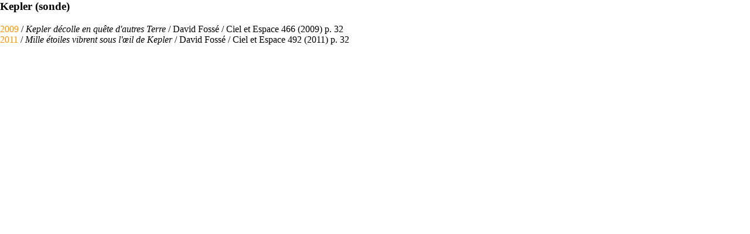

--- FILE ---
content_type: text/html
request_url: https://dicodephysique.fr/prov/ref6600.html
body_size: 279
content:
<head><title>dictionnaire de physique</title><meta name="author" lang="fr" content="Richard Taillet" http-equiv="Content-type" charset="utf-8"><link rel="stylesheet" type="text/css" href="style_dico.css"></head><h3>Kepler (sonde)</h3><span style="color: #ff9300">2009</span> / <i>Kepler décolle en quête d'autres Terre </i> / David Fossé / Ciel et Espace 466 (2009) p. 32<br>
<span style="color: #ff9300">2011</span> / <i>Mille étoiles vibrent sous l'œil de Kepler </i> / David Fossé / Ciel et Espace 492 (2011) p. 32<br>
